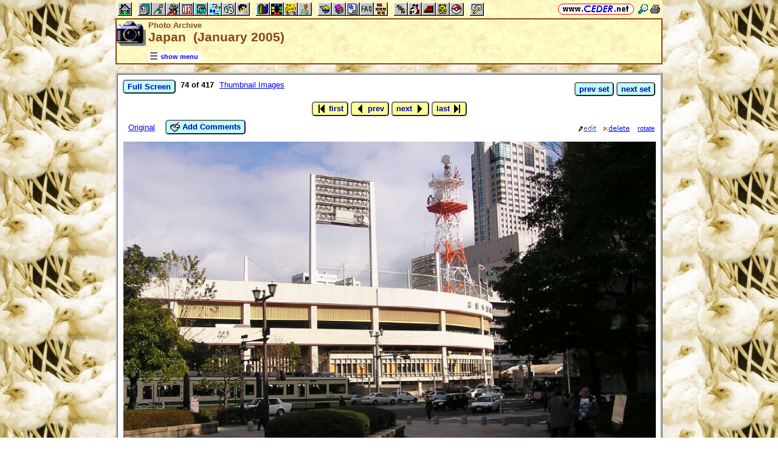

--- FILE ---
content_type: text/html; charset=utf-8
request_url: https://www.ceder.net/pictures2/?SetId=4&f=p1040090.jpg
body_size: 3876
content:
<!DOCTYPE HTML>
<HTML lang="en">
<HEAD>
<TITLE>Photo Archive -- Japan &nbsp;(January 2005)</TITLE>
<BASE HREF="https://www.ceder.net/" TARGET="_top">
<LINK REL="stylesheet" TYPE="text/css" HREF="https://www.ceder.net/ceder.css?v=B">
<SCRIPT SRC="https://www.ceder.net/js/ceder.js?v=0"></SCRIPT>
<LINK REL="icon" TYPE="image/x-icon" HREF="https://www.ceder.net/favicon/pictures2.ico">
<META HTTP-EQUIV="Content-Type" CONTENT="text/html;charset=UTF-8">
<META NAME="no-email-collection" CONTENT="http://www.unspam.com/noemailcollection">
<META NAME="robots" CONTENT="none">
<meta name="viewport" content="width=device-width, initial-scale=1.0">
<STYLE>@media (max-width:400px) {.vbig {display:none;}}@media (min-width:400px) {.vsmall {display:none;}}@media (max-width:680px) {.vtbig {display:none;}}@media (min-width:680px) {.vtsmall {display:none;}}</STYLE>
<LINK REL="canonical" HREF="https://www.ceder.net/pictures2/?SetId=4">

<SCRIPT>
var setid = 4;
var nfile = 417;
var curid = 73;
</SCRIPT>
<STYLE>
A.image2:hover {background-color:#FFFFFF; background-image:none; border-style:none; border-width:0px; text-decoration:none;}
</STYLE>
<SCRIPT SRC="https://www.ceder.net/pictures2/js.js"></SCRIPT>
<SCRIPT SRC="https://www.ceder.net/js/fullscreen.js"></SCRIPT>
    
<STYLE>  
.pictfs {
  object-fit: contain;
  max-width: 100vw;
  max-height: 95vh;
  width: 100vw;
  height: 95vh;
}
</STYLE>  
</HEAD>
<BODY CLASS="picture2" STYLE="padding-top: 0px; margin-top: 0px;" onLoad="LoadMe();"><SPAN ID="top"></SPAN><DIV CLASS="vbig"><DIV CLASS="vtbig"><DIV CLASS="right background" STYLE="height:30px;"><A HREF="https://www.ceder.net/" CLASS="image" TITLE="Vic and Debbie Ceder's Square Dance Resource Net"><IMG CLASS="top b0 v6" SRC="https://www.ceder.net/images/toplink2.png" WIDTH=131 HEIGHT=18 ALT=""></A>&nbsp;<DIV CLASS="il" STYLE="margin-top:7px;"> <A HREF="javascript:AjaxPopup(1010);" CLASS="image" TITLE="Search ceder.net"><IMG SRC="https://www.ceder.net/icon/find16.gif" CLASS="vcenter" ALT=""></A>&nbsp;<A REL="nofollow" HREF="https://www.ceder.net/pictures2/?SetId=4&f=p1040090.jpg&menu=0" TARGET="_top" TITLE="Printer friendly version" CLASS="image"><IMG CLASS="vcenter" SRC="https://www.ceder.net/icon/printer16.gif" ALT="Printer friendly version" WIDTH=16 HEIGHT=16></A>&nbsp;</DIV></DIV><DIV CLASS="left" STYLE="position:absolute; padding-top:0px; margin-top:4px; top:0px; margin-bottom:4px;">&nbsp;<IMG SRC="https://www.ceder.net/toolbar/site_toolbar.png?v=3" USEMAP="#toolmap" WIDTH=602 HEIGHT=22 CLASS="b0" ALT=""><MAP NAME="toolmap"><AREA COORDS="0,0,22,22" HREF="https://www.ceder.net/" TITLE="Square Dance Resource Net  (Home)" ALT="Square Dance Resource Net  (Home)"><AREA COORDS="33,0,55,22" HREF="https://www.ceder.net/articles/" TITLE="Articles" ALT="Articles"><AREA COORDS="56,0,78,22" HREF="https://www.ceder.net/callerdb/" TITLE="Callers and Cuers" ALT="Callers and Cuers"><AREA COORDS="79,0,101,22" HREF="https://www.ceder.net/clubdb/" TITLE="Clubs" ALT="Clubs"><AREA COORDS="102,0,124,22" HREF="https://www.ceder.net/eventdb/" TITLE="Events" ALT="Events"><AREA COORDS="125,0,147,22" HREF="https://www.ceder.net/resources/" TITLE="Resources" ALT="Resources"><AREA COORDS="148,0,170,22" HREF="https://www.ceder.net/choreodb/" TITLE="Choreography" ALT="Choreography"><AREA COORDS="171,0,193,22" HREF="https://www.ceder.net/recorddb/" TITLE="Music" ALT="Music"><AREA COORDS="194,0,216,22" HREF="https://www.ceder.net/recorddb/lyrics_list.php" TITLE="Lyrics" ALT="Lyrics"><AREA COORDS="227,0,249,22" HREF="https://www.ceder.net/books/" TITLE="Ceder Chest Definition Books" ALT="Ceder Chest Definition Books"><AREA COORDS="250,0,272,22" HREF="https://www.ceder.net/csds/" TITLE="Ceder Square Dance System  (CSDS)" ALT="Ceder Square Dance System  (CSDS)"><AREA COORDS="273,0,295,22" HREF="https://www.ceder.net/sqrot/" TITLE="Square Rotation Program  (SQROT)" ALT="Square Rotation Program  (SQROT)"><AREA COORDS="296,0,318,22" HREF="https://www.ceder.net/vic" TITLE="Vic Ceder - Square Dance Caller" ALT="Vic Ceder - Square Dance Caller"><AREA COORDS="329,0,351,22" HREF="https://www.ceder.net/def/" TITLE="Definitions of square dance calls and concepts" ALT="Definitions of square dance calls and concepts"><AREA COORDS="352,0,374,22" HREF="https://www.ceder.net/oldcalls/" TITLE="More square dance Definitions" ALT="More square dance Definitions"><AREA COORDS="375,0,397,22" HREF="https://www.ceder.net/lists/" TITLE="Lists of square dance calls and concepts" ALT="Lists of square dance calls and concepts"><AREA COORDS="398,0,420,22" HREF="https://www.ceder.net/faqdb/" TITLE="Frequently Asked Questions" ALT="Frequently Asked Questions"><AREA COORDS="421,0,443,22" HREF="https://www.ceder.net/links" TITLE="Square dance links" ALT="Square dance links"><AREA COORDS="454,0,476,22" HREF="https://www.ceder.net/bees/" TITLE="Los Olivos Honey Bees" ALT="Los Olivos Honey Bees"><AREA COORDS="477,0,499,22" HREF="https://www.ceder.net/bande_dessinee/" TITLE="Bande D&eacute;ssinees" ALT="Bande D&eacute;ssinees"><AREA COORDS="500,0,522,22" HREF="https://www.ceder.net/chocolate/" TITLE="Chocolate Bars" ALT="Chocolate Bars"><AREA COORDS="523,0,545,22" HREF="https://www.ceder.net/bb/" TITLE="Beanie Babies" ALT="Beanie Babies"><AREA COORDS="546,0,568,22" HREF="https://www.ceder.net/pc/" TITLE="Pok&eacute;mon Trading Cards" ALT="Pok&eacute;mon Trading Cards"><AREA COORDS="579,0,601,22" HREF="https://www.ceder.net/feedback.php" TITLE="Send us feedback" ALT="Send us feedback"></MAP></DIV></DIV><DIV CLASS="vtsmall background"><A HREF="https://www.ceder.net/" CLASS="image" TITLE="Vic and Debbie Ceder's Square Dance Resource Net"><IMG CLASS="top b0 v6" SRC="https://www.ceder.net/images/toplink2.png" WIDTH=131 HEIGHT=18 ALT=""></A> <A HREF="javascript:AjaxPopup(1010);" CLASS="image vcenter" TITLE="Search ceder.net"><IMG SRC="https://www.ceder.net/icon/find16.gif" CLASS="menu16 vcenter" ALT="" STYLE="margin-top:7px;"></A></DIV></DIV><DIV CLASS="vsmall background"><A HREF="https://www.ceder.net/" CLASS="image" TITLE="Vic and Debbie Ceder's Square Dance Resource Net"><IMG CLASS="top b0 v6" SRC="https://www.ceder.net/images/toplink2.png" WIDTH=131 HEIGHT=18 ALT=""></A> <A HREF="javascript:AjaxPopup(1010);" CLASS="image vcenter" TITLE="Search ceder.net"><IMG SRC="https://www.ceder.net/icon/find16.gif" CLASS="menu16 vcenter" ALT="" STYLE="margin-top:7px;"></A></DIV><DIV class="modal" STYLE="z-index:10;"><DIV class="modal-content"><DIV CLASS="left"><DIV ID="popup_content">ajax content</DIV><DIV CLASS="il" STYLE="position:absolute; top:16px; right:16px;" TITLE="Close popup window (Esc)"><span class="close-button size4">&times;</span></DIV></DIV></DIV></DIV>
<SCRIPT SRC="https://www.ceder.net/js/ajax_modal.js?v=1"></SCRIPT>

<!-- End Body -->
<DIV CLASS="pagetitle background" STYLE="padding:0px 0px 0px 0px;"><DIV STYLE="border-spacing:0px; display:table; vertical-align:top; width:100%;"> <DIV STYLE="display:table-cell; vertical-align:top;"><A HREF="https://www.ceder.net/pictures2" CLASS="image"><IMG SRC="https://www.ceder.net/icon/icon_pictures2.gif" CLASS="icon48" ALT="Photo Archive"></A></DIV><DIV STYLE="display:table-cell; width:16px;">&nbsp;</DIV><DIV STYLE="display:table-cell; vertical-align:top; width:100%;"><DIV CLASS="bold headercolor" STYLE="font-size:10pt; padding-top:2px;">Photo Archive</DIV><DIV CLASS="bold header"><DIV CLASS="il" ID="pageheader">Japan &nbsp;(January 2005)</DIV></DIV></DIV><DIV STYLE="display:table-cell; width:16px;">&nbsp;</DIV><DIV STYLE="display:table-cell; vertical-align:top; text-align:right;"></DIV></DIV>
<DIV STYLE="margin-right:52px;position:relative;left:52px;margin-top:-4px;margin-bottom:2px;"><DIV CLASS="il bgwhite" STYLE="margin-top:8px;"><A ID="mOn" STYLE="display:inline; padding: 4px 0px 0px 0px;" REL="nofollow" CLASS="menulink nobr vcenter" HREF="javascript:mv(1);" TITLE="show menu"><IMG SRC="https://www.ceder.net/images/menu_open16.gif" WIDTH=16 HEIGHT=16 ALT="">&nbsp;<SPAN CLASS="vtop">show menu</SPAN>&nbsp;</A><A ID="mOff" STYLE="display:none; padding: 4px 0px 0px 0px;" REL="nofollow" CLASS="menulink nobr vcenter" HREF="javascript:mv(0);" TITLE="hide menu"><IMG SRC="https://www.ceder.net/images/menu_close16.gif" WIDTH=20 HEIGHT=16 ALT="">&nbsp;<SPAN CLASS="vtop">hide menu</SPAN>&nbsp;</A></DIV></DIV></DIV>
<!-- End Title Bar -->
<DIV ID="sMenu" CLASS="center" STYLE="display:none;"><TABLE CLASS="mm"><TR STYLE="background-color:#E4FFFF;" CLASS="center"><TD CLASS="vcenter"> <SPAN CLASS="nobr">&nbsp;<A CLASS="menulink" HREF="https://www.ceder.net/pictures2/" TITLE="List of photo folders">Folder List</A>&nbsp;&nbsp;<SPAN CLASS="mdiv">|</SPAN></SPAN> <SPAN CLASS="nobr">&nbsp;<A CLASS="menulink" HREF="https://www.ceder.net/pictures/" TITLE="Index page for pictures"><IMG SRC="https://www.ceder.net/icon/pictures_16.gif" CLASS="menu16" ALT=""><SPAN CLASS="text16" STYLE="padding-left:3px;">Pictures</SPAN></A>&nbsp;&nbsp;<SPAN CLASS="mdiv">|</SPAN></SPAN> <SPAN CLASS="nobr">&nbsp;<A REL="nofollow" CLASS="menulink" HREF="https://www.ceder.net/pictures2/private" TITLE="Administrator functions (restricted area)"><SPAN CLASS="footnote">administrator</SPAN></A>&nbsp;</SPAN>&nbsp;<A REL="nofollow" HREF="/admin2" TARGET="_top" CLASS="image">&nbsp;&nbsp;&nbsp;</A></TD></TR></TABLE></DIV><P></P>
<!-- Menu End -->
<P></P><DIV CLASS="center"><DIV CLASS="il left normalback" STYLE="border:4px ridge lightgray; text-align:left;width:calc(100% - 8px);"><DIV><DIV STYLE="padding:8px;">
<DIV ID="viewsingle"><DIV CLASS="fs-hide"><DIV STYLE="border-spacing:0px; display:table; vertical-align:top; width:100%;"> <DIV STYLE="display:table-cell; vertical-align:top;"><DIV><DIV STYLE="display:inline-block;" CLASS="vtop"><SPAN CLASS="nobr"><BUTTON TYPE="button" CLASS="bluebutton" onclick="javascript:IdFullScreen('viewsingle');">Full Screen</BUTTON></SPAN></DIV><DIV STYLE="display:inline-block; margin-left:8px;" CLASS="vcenter"></DIV><DIV STYLE="display:inline-block;" CLASS="vcenter"><B>74 of 417</B></DIV><DIV STYLE="display:inline-block; margin-left:8px;" CLASS="vcenter"></DIV><DIV STYLE="display:inline-block;" CLASS="vcenter"><A HREF="pictures2/?SetId=4">Thumbnail Images</A></DIV></DIV></DIV><DIV STYLE="display:table-cell; width:4px;">&nbsp;</DIV><DIV STYLE="display:table-cell; vertical-align:top; text-align:right; float:right;"><DIV CLASS="nobr" STYLE="margin-top:4px;"><SPAN CLASS="nobr"><BUTTON TYPE="button" CLASS="bluebutton" onclick="window.open('pictures2/?SetId=51&f=pb270001.jpg', '_top');" TITLE="Miscellaneous">prev set</BUTTON></SPAN> <SPAN CLASS="nobr"><BUTTON TYPE="button" CLASS="bluebutton" onclick="window.open('pictures2/?SetId=10&f=p2030001.jpg', '_top');" TITLE="Springtime">next set</BUTTON></SPAN></DIV></DIV></DIV>
</DIV><DIV CLASS="fs-show" STYLE="width:100%;"><DIV CLASS="center"><DIV CLASS="il bgwhite rounded" STYLE="padding:2px 4px 2px 4px;"><DIV CLASS="il size2 blue">&nbsp;Japan &nbsp;(January 2005)&nbsp;</DIV></DIV></DIV></DIV><DIV CLASS="fs-show" STYLE="position:fixed; top:0; right:0;"><SPAN CLASS="nobr"><BUTTON TYPE="button" CLASS="bluebutton" onclick="javascript:SlideShowOn(4,73,417);">slide show on</BUTTON></SPAN><BR><SPAN CLASS="nobr"><BUTTON TYPE="button" CLASS="bluebutton" onclick="javascript:SlideShowOff();">slide show off</BUTTON></SPAN><BR><SPAN CLASS="nobr"><BUTTON TYPE="button" CLASS="bluebutton" onclick="javascript:AjaxGetPicture(4,73,0,1);">full resolution</BUTTON></SPAN></DIV><DIV CLASS="fs-show" STYLE="position:fixed; top:0; left:0;"><DIV CLASS="il bgwhite rounded" STYLE="padding:2px 4px 2px 4px;"><DIV CLASS="il size2 blue">&nbsp;74 of 417&nbsp;</DIV></DIV></DIV><DIV CLASS="center" STYLE="margin-bottom:6px;margin-top:6px;"><SPAN CLASS="fs-show" STYLE="margin-right:24px;"><SPAN CLASS="nobr"><BUTTON TYPE="button" CLASS="bluebutton" onclick="javascript:SlideShowOff();setid=51;curid=0;AjaxUpdatePageHeader(51);AjaxGetPicture(51,0,0);" TITLE="Miscellaneous">prev set</BUTTON></SPAN></SPAN><SPAN CLASS="nobr"><BUTTON TYPE="button" CLASS="yellowbutton" onclick="javascript:SlideShowOff();AjaxGetPicture(4,73,-2);" TITLE="First photo  (p1030015.jpg)"><IMG SRC="https://www.ceder.net/images/nav_first_16.gif" HEIGHT=16 WIDTH=16 CLASS="vtop" ALT="">&nbsp;first</BUTTON></SPAN>&nbsp;<SPAN CLASS="nobr"><BUTTON TYPE="button" CLASS="yellowbutton" onclick="javascript:SlideShowOff();AjaxGetPicture(4,73,-1);" TITLE="Previous photo  (p1040089.jpg)"><IMG SRC="https://www.ceder.net/images/prev16.gif" HEIGHT=16 WIDTH=16 CLASS="vtop" ALT="">&nbsp;prev</BUTTON></SPAN>&nbsp;<SPAN CLASS="nobr"><BUTTON TYPE="button" CLASS="yellowbutton" onclick="javascript:SlideShowOff();AjaxGetPicture(4,73,1);" TITLE="Next photo  (p1040091.jpg)">next&nbsp;<IMG SRC="https://www.ceder.net/images/next16.gif" HEIGHT=16 WIDTH=16 CLASS="vtop" ALT=""></BUTTON></SPAN>&nbsp;<SPAN CLASS="nobr"><BUTTON TYPE="button" CLASS="yellowbutton" onclick="javascript:SlideShowOff();AjaxGetPicture(4,73,2);" TITLE="Last photo  (p1100059.jpg)">last&nbsp;<IMG SRC="https://www.ceder.net/images/nav_last_16.gif" HEIGHT=16 WIDTH=16 CLASS="vtop" ALT=""></BUTTON></SPAN><SPAN CLASS="fs-show" STYLE="margin-left:24px;"><SPAN CLASS="nobr"><BUTTON TYPE="button" CLASS="bluebutton" onclick="javascript:SlideShowOff();setid=10;curid=0;AjaxUpdatePageHeader(10);AjaxGetPicture(10,0,0);" TITLE="Springtime">next set</BUTTON></SPAN></SPAN></DIV><DIV CLASS="fs-hide"><DIV STYLE="border-spacing:0px; display:table; vertical-align:top; width:100%;"> <DIV STYLE="display:table-cell; vertical-align:top;"><DIV STYLE="display:inline-block;" CLASS="vcenter"> &nbsp; <A HREF="https://www.ceder.net/pictures2/data/2005-01_Japan/original/p1040090.jpg">Original</A></DIV><DIV STYLE="display:inline-block; margin-left:16px;" CLASS="vcenter"></DIV><DIV STYLE="display:inline-block;" CLASS="vcenter"><FORM TARGET="_top" METHOD="POST" ACTION="pictures2/add_comments.php?SetId=4&f=p1040090.jpg" CLASS="notbmargin"><SPAN CLASS="nobr"><BUTTON TYPE="submit" CLASS="bluebutton" TITLE="Add comments to this photo"><IMG SRC="https://www.ceder.net/images/addnote.gif" HEIGHT=16 WIDTH=16 CLASS="vtop" ALT="">&nbsp;Add Comments</BUTTON></SPAN></FORM></DIV></DIV><DIV STYLE="display:table-cell; width:16px;">&nbsp;</DIV><DIV STYLE="display:table-cell; vertical-align:top; text-align:right; float:right;"><DIV CLASS="vbig" STYLE="margin-top:8px"><DIV STYLE="display:inline-block;" CLASS="vtop"></DIV><DIV STYLE="display:inline-block;" CLASS="vtop"><FORM METHOD="POST" ACTION="pictures2/private/caption_edit.php"><INPUT TYPE="hidden" NAME="SetId" VALUE="4"><INPUT TYPE="hidden" NAME="f" VALUE="p1040090.jpg"> &nbsp;&nbsp; <INPUT TYPE="image" TITLE="Edit this record (admin)" ALT="Edit this record (admin)" SRC="images/edit3.gif"></FORM></DIV><DIV STYLE="display:inline-block;" CLASS="vtop"><FORM METHOD="POST" ACTION="pictures2/private/item_delete.php"><INPUT TYPE="hidden" NAME="SetId" VALUE="4"><INPUT TYPE="hidden" NAME="f" VALUE="p1040090.jpg"> &nbsp;&nbsp; <INPUT TYPE="image" TITLE="Delete this record (admin)" ALT="Delete this record (admin)" SRC="images/delete3.gif"></FORM></DIV>&nbsp;&nbsp; <A REL="nofollow" CLASS="footnote vtop" HREF="pictures2/private/item_rotate.php?SetId=4&f=p1040090.jpg">rotate</A></DIV></DIV></DIV>
</DIV><DIV STYLE="margin-top:10px;"><DIV CLASS="center" ID="p"><A CLASS="image2" HREF="https://www.ceder.net/pictures2/data/2005-01_Japan/original/p1040090.jpg"><IMG CLASS="rds b0 pictfs" ID="idPicture" SRC="https://www.ceder.net/pictures2/data/2005-01_Japan/normal/p1040090.jpg" ALT="p1040090.jpg"></A></DIV><DIV CLASS="center footnote bold">p1040090.jpg</DIV></DIV></DIV></DIV></DIV></DIV></DIV><P></P>

<DIV CLASS="vbig"><DIV CLASS="center"><DIV CLASS="il noback center footnote notbmargin" STYLE="border-radius:5px; border:1px outset black; padding:6px; margin-bottom:0px;">
<DIV>&nbsp;<A REL="nofollow" CLASS="no3" HREF="https://www.ceder.net/pictures2/?SetId=4&f=p1040090.jpg">https://www.ceder.net/pictures2/?SetId=4&f=p1040090.jpg</A>&nbsp;</DIV><DIV STYLE="margin-top:6px;"><A HREF="https://www.ceder.net/" CLASS="image" TITLE="Vic and Debbie Ceder's Square Dance Resource Net"><IMG CLASS="top b0" SRC="https://www.ceder.net/images/toplink2.png" WIDTH=131 HEIGHT=18 ALT=""></A></DIV></DIV></DIV>
</DIV><DIV CLASS="vsmall"><DIV CLASS="center"><DIV><A REL="nofollow" CLASS="no3" HREF="https://www.ceder.net/pictures2/?SetId=4&f=p1040090.jpg">full URL</A></DIV><A HREF="https://www.ceder.net/" CLASS="image" TITLE="Vic and Debbie Ceder's Square Dance Resource Net"><IMG CLASS="top b0" SRC="https://www.ceder.net/images/toplink2.png" WIDTH=131 HEIGHT=18 ALT=""></A><A REL="nofollow" CLASS="no3" HREF="https://www.ceder.net/pictures2/?SetId=4&f=p1040090.jpg" TITLE="full URL"> &nbsp;</A></DIV></DIV><SPAN ID="bottom"></SPAN> &nbsp;

</BODY>
</HTML>

--- FILE ---
content_type: application/javascript
request_url: https://www.ceder.net/js/fullscreen.js
body_size: 589
content:
var fselem; /* element to display in fullscreen mode */
// fselem = document.getElementById("myvideo");

function IdFullScreen(id,v=1) {
  if (v == 1) {
    fselem = document.getElementById(id);
    openFullscreen();    
  } else {
    closeFullscreen();
  }
}

function DocFullScreen(v=1) {
  if (v == 1) {
    fselem = document.documentElement;
    openFullscreen();    
  } else {
    closeFullscreen();
  }
}

function openFullscreen() {
  if (fselem.requestFullscreen) {
    fselem.requestFullscreen();
  } else if (fselem.webkitRequestFullscreen) { /* Safari */
    fselem.webkitRequestFullscreen();
  } else if (fselem.msRequestFullscreen) { /* IE11 */
    fselem.msRequestFullscreen();
  }
}

function closeFullscreen() {
  if (document.exitFullscreen) {
    document.exitFullscreen();
  } else if (document.webkitExitFullscreen) { /* Safari */
    document.webkitExitFullscreen();
  } else if (document.msExitFullscreen) { /* IE11 */
    document.msExitFullscreen();
  }
}

function IsFullscreen() {
  // FF provides nice flag, maybe others will add support for this later on?
  if(window['fullScreen'] !== undefined) {
    return window.fullScreen;
  }
  // 5px height margin, just in case (needed by e.g. IE)
  var heightMargin = 5;
  if($.browser.webkit && /Apple Computer/.test(navigator.vendor)) {
    // Safari in full screen mode shows the navigation bar, 
    // which is 40px  
    heightMargin = 42;
  }
  return screen.width == window.innerWidth &&
      Math.abs(screen.height - window.innerHeight) < heightMargin;
}